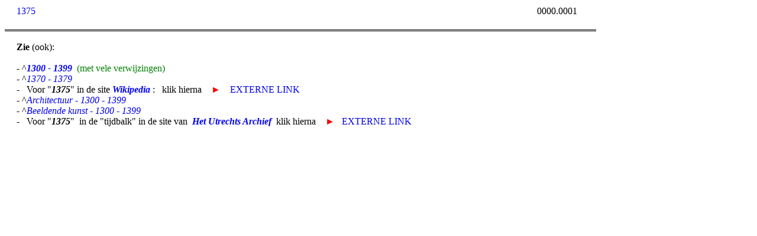

--- FILE ---
content_type: text/html
request_url: https://documentatie.org/data/wp/kaart0/0---/0---9/1375%20_kaart_0%20%5B0000.0001%5D.htm
body_size: 2169
content:
<html><head><title>1375</title>
<link rel="stylesheet" href="/uds4/K0N.css">
</head><body>
<div id="boven"><span id="trefwoord"><a title="alles van het trefwoord 1375" target="_top" href="/uds4/zoekpagina3t.asp?search=1375">1375</a></span><span id="logo"><iframe width=400 height=50 frameborder=0 scrolling=no src="/headers/header_kaart_0.htm"></iframe></span><span id="volgnummer">0000.0001</span></div>
<div id="onder">
<p id="tekst">&nbsp;</p>
<p id="tekst"><b>Zie</b> (ook): </p> 
<p id="tekst">&nbsp;</p> 
<p id="tekst">- ^<i><a target="_top" href="/uds4/zoekpagina3.asp?search=1300 - 1399"><b>1300 - 1399</b></a></i>&nbsp;&nbsp;<span style="color:green">(met vele verwijzingen)</span><!--jp1107---></p>
<p id="tekst">- ^<i><a target="_top" href="/uds4/zoekpagina3.asp?search=1370 - 1379">1370 - 1379</a></i><!--jp1106--></p> 
<!---wikipedia---><p id="tekst">-&nbsp;&nbsp;&nbsp;Voor "<i><b>1375</b></i>" in de site&nbsp;<b><i><a title="nl.wikipedia.org" href="http://nl.wikipedia.org" target="_blank">Wikipedia</a></i></b>&nbsp;:&nbsp;&nbsp;&nbsp;klik hierna&nbsp;&nbsp;&nbsp;&nbsp;<span style='color:red'>&#9658;</span>&nbsp;&nbsp;&nbsp;&nbsp;<a href="http://nl.wikipedia.org/wiki/1375" target="_blank" title="opent in nieuw venster">EXTERNE LINK</a><!---/wikipedia---><!--jp0907--></p>
<p id="tekst">- ^<i><a target="_top" href="/uds4/zoekpagina3.asp?search=Architectuur - 1300 - 1399">Architectuur - 1300 - 1399</a></i><!--jp0907---></p>
<p id="tekst">- ^<i><a target="_top" href="/uds4/zoekpagina3.asp?search=Beeldende kunst - 1300 - 1399">Beeldende kunst - 1300 - 1399</a></i><!--jp0907---></p>
<!---hua---><p id="tekst">-&nbsp;&nbsp;&nbsp;Voor&nbsp;"<b><i>1375</i></b>&quot;&nbsp;&nbsp;in de "tijdbalk" in de site van&nbsp;&nbsp;<b><i><a href="http://www.hetutrechtsarchief.nl" title="www.hetutrechtsarchief.nl" target="_blank">Het Utrechts Archief</a></i></b>&nbsp;&nbsp;klik hierna&nbsp;&nbsp;&nbsp;&nbsp;<span style='color:red'>&#9658;</span>
  &nbsp;&nbsp;<a title="opent in nieuw venster" href="http://www.hetutrechtsarchief.nl/tijdbalk.asp?sub=1375" target="_blank">EXTERNE LINK</a><!---/hua---><!--jp1007--></p>

</div></body></html>
